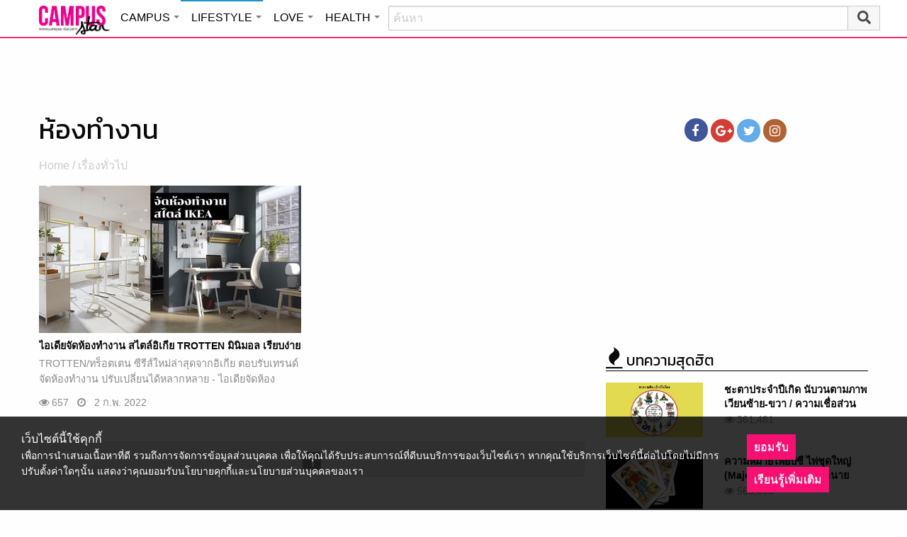

--- FILE ---
content_type: text/html; charset=utf-8
request_url: https://www.google.com/recaptcha/api2/aframe
body_size: 259
content:
<!DOCTYPE HTML><html><head><meta http-equiv="content-type" content="text/html; charset=UTF-8"></head><body><script nonce="wlr1h8Q5F34MqKgQSWkaHg">/** Anti-fraud and anti-abuse applications only. See google.com/recaptcha */ try{var clients={'sodar':'https://pagead2.googlesyndication.com/pagead/sodar?'};window.addEventListener("message",function(a){try{if(a.source===window.parent){var b=JSON.parse(a.data);var c=clients[b['id']];if(c){var d=document.createElement('img');d.src=c+b['params']+'&rc='+(localStorage.getItem("rc::a")?sessionStorage.getItem("rc::b"):"");window.document.body.appendChild(d);sessionStorage.setItem("rc::e",parseInt(sessionStorage.getItem("rc::e")||0)+1);localStorage.setItem("rc::h",'1763947610374');}}}catch(b){}});window.parent.postMessage("_grecaptcha_ready", "*");}catch(b){}</script></body></html>

--- FILE ---
content_type: application/javascript
request_url: https://cm.mgid.com/js-cookie-muidn
body_size: 37
content:
document.cookie = "muidn=panujUgLbtqh;path=/;max-age=1795483590;";